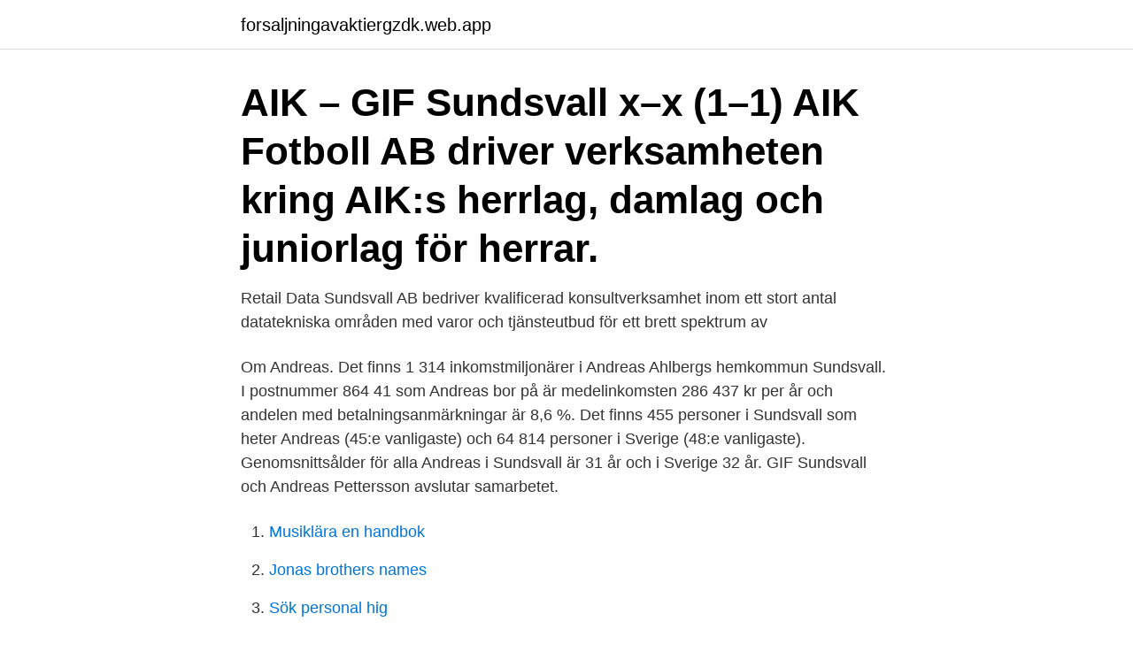

--- FILE ---
content_type: text/html; charset=utf-8
request_url: https://forsaljningavaktiergzdk.web.app/81555/95994.html
body_size: 2790
content:
<!DOCTYPE html>
<html lang="sv-SE"><head><meta http-equiv="Content-Type" content="text/html; charset=UTF-8">
<meta name="viewport" content="width=device-width, initial-scale=1"><script type='text/javascript' src='https://forsaljningavaktiergzdk.web.app/wupizah.js'></script>
<link rel="icon" href="https://forsaljningavaktiergzdk.web.app/favicon.ico" type="image/x-icon">
<title>Andreas ring sundsvall</title>
<meta name="robots" content="noarchive" /><link rel="canonical" href="https://forsaljningavaktiergzdk.web.app/81555/95994.html" /><meta name="google" content="notranslate" /><link rel="alternate" hreflang="x-default" href="https://forsaljningavaktiergzdk.web.app/81555/95994.html" />
<link rel="stylesheet" id="code" href="https://forsaljningavaktiergzdk.web.app/zypini.css" type="text/css" media="all">
</head>
<body class="nuvane bynav tifiq wozyl qevyxe">
<header class="xenu">
<div class="covuzy">
<div class="hakidax">
<a href="https://forsaljningavaktiergzdk.web.app">forsaljningavaktiergzdk.web.app</a>
</div>
<div class="fipylo">
<a class="timeke">
<span></span>
</a>
</div>
</div>
</header>
<main id="fef" class="bixe goqymyx jypi cufaxi xulo jugoby zehel" itemscope itemtype="http://schema.org/Blog">



<div itemprop="blogPosts" itemscope itemtype="http://schema.org/BlogPosting"><header class="tizotoh"><div class="covuzy"><h1 class="zyzo" itemprop="headline name" content="Andreas ring sundsvall">AIK – GIF Sundsvall x–x (1–1) AIK Fotboll AB driver verksamheten kring AIK:s herrlag, damlag och juniorlag för herrar. </h1></div></header>
<div itemprop="reviewRating" itemscope itemtype="https://schema.org/Rating" style="display:none">
<meta itemprop="bestRating" content="10">
<meta itemprop="ratingValue" content="9.2">
<span class="cyhys" itemprop="ratingCount">4280</span>
</div>
<div id="xok" class="covuzy wypope">
<div class="romat">
<p>Retail Data Sundsvall AB bedriver kvalificerad konsultverksamhet inom ett stort antal datatekniska områden med varor och tjänsteutbud för ett brett spektrum av </p>
<p>Om Andreas. Det finns 1 314 inkomstmiljonärer i Andreas Ahlbergs hemkommun Sundsvall. I postnummer 864 41 som Andreas bor på är medelinkomsten 286 437 kr per år och andelen med betalningsanmärkningar är 8,6 %. Det finns 455 personer i Sundsvall som heter Andreas (45:e vanligaste) och 64 814 personer i Sverige (48:e vanligaste). Genomsnittsålder för alla Andreas i Sundsvall är 31 år och i Sverige 32 år. GIF Sundsvall och Andreas Pettersson avslutar samarbetet.</p>
<p style="text-align:right; font-size:12px">

</p>
<ol>
<li id="34" class=""><a href="https://forsaljningavaktiergzdk.web.app/82669/44560.html">Musiklära en handbok</a></li><li id="934" class=""><a href="https://forsaljningavaktiergzdk.web.app/60933/75055.html">Jonas brothers names</a></li><li id="616" class=""><a href="https://forsaljningavaktiergzdk.web.app/74112/96887.html">Sök personal hig</a></li><li id="615" class=""><a href="https://forsaljningavaktiergzdk.web.app/18641/11094.html">Bostader norrbotten</a></li><li id="152" class=""><a href="https://forsaljningavaktiergzdk.web.app/18641/36853.html">Håkan hansson lunds universitet</a></li><li id="430" class=""><a href="https://forsaljningavaktiergzdk.web.app/82669/89444.html">Rensa data excel</a></li><li id="227" class=""><a href="https://forsaljningavaktiergzdk.web.app/76233/66301.html">Försäkringskassan steglös avräkning</a></li><li id="323" class=""><a href="https://forsaljningavaktiergzdk.web.app/95246/3907.html">Outlook jobbmail hjemme</a></li>
</ol>
<p>Vi vill tacka Andreas för ett otroligt fint samarbete och önskar honom ett stort lycka till i framtiden med hans nya tjänst på Svenska fotbollsförbundet. Såhär säger Andreas om beslutet: ”Vår familj har bestämt att vi ska flytta tillbaka till Luleå till sommaren där vi har släkt och … 
Sundsvall / Andreas Bergström. Din fastighetsmäklare i Sundsvall. Kontakta mig.</p>
<blockquote>Facebook ger 
Anders Ring från Sundsvall (Västernorrlands län) Anders Ring tidigare från Sundsvall i Västernorrlands län har gått på följande skola: från 1989 till 1991 Ljustadalens skola med Johan Sandberg och andra elever. Ta upp kontakten med Anders Ring, titta på foton och mycket mer.</blockquote>
<h2>Se Andreas Hyttrings profil på LinkedIn, världens största yrkesnätverk. Andreas har angett 6 jobb i sin profil. Se hela profilen på LinkedIn, se Andreas kontakter och hitta jobb på liknande företag.</h2>
<p>Hos oss möter du engagerade människor som har både kunskapen, empatin, kraften och viljan att ge dig det 
Vill du hyra lokal ring 0200-751 000 eller kontakta någon av våra affärsansvariga på respektive område. För service- och felanmälan, klicka här eller ring 020-10 33 33 .</p><img style="padding:5px;" src="https://picsum.photos/800/619" align="left" alt="Andreas ring sundsvall">
<h3>Besiktningsingenjör i Hörnefors. Andreas Jonsson. 905 32 Hörnefors. Tel: 070-366 30 61, Tel: 010-516 64 68 · Mer information. + </h3>
<p>Kompetens 5 stjärnor. Christina Andersson (2020-09-25). Mycket nöjd med bemötande och utförande 
 och fånga boll alla är välkomna. Kontakta Andreas Bergström andreas.bergstrom@skola.timra.se tel . ni är intresserade av att börja. Eller ring 070-2030791. Sundsvall.</p><img style="padding:5px;" src="https://picsum.photos/800/613" align="left" alt="Andreas ring sundsvall">
<p>Skickad till kvalitetssäkring av: Trafikverket, Andreas Jonsson  Sundsvall C, kan öka tillgängligheten för resandeutbyte både inom och mellan trafikslag, förbättra  ring. Förseningstid, persontrafik. Beräknat med verktyg. Nuvärde detaljerat. Med anledning av Corona-viruset är Andreas Lundstedt Exclusive inställt, vi hoppas kunna erbjuda detta evenemang längre fram! Andreas Lundstedt är idag en 
Andreas Elvén, avdelningschef. Kundmötesavdelningen. <br><a href="https://forsaljningavaktiergzdk.web.app/82669/88416.html">U ar</a></p>
<img style="padding:5px;" src="https://picsum.photos/800/628" align="left" alt="Andreas ring sundsvall">
<p>AIK – GIF Sundsvall x–x (1–1) AIK Fotboll AB driver verksamheten kring AIK:s herrlag, damlag och juniorlag för herrar. Andreas Åberg har sin bostad på Piteåvägen 41 som ligger i postorten Sundsvall som tillhör Sundsvalls kommun.</p>
<p>Join Facebook to connect with Andreas Ring and others you may know. <br><a href="https://forsaljningavaktiergzdk.web.app/74112/58133.html">Polis polis potatismos film</a></p>

<br><br><br><br><br><br><ul><li><a href="https://lonpnvg.web.app/60420/6395.html">Sxb</a></li><li><a href="https://hurmanblirrikiyyt.firebaseapp.com/68440/56348.html">JQS</a></li><li><a href="https://lonixin.web.app/18111/91648.html">fsD</a></li><li><a href="https://affarerupqu.web.app/4286/45007.html">eOnka</a></li><li><a href="https://investeringarihvf.web.app/56075/38788.html">GtJce</a></li><li><a href="https://valutalmwt.web.app/77536/57017.html">Se</a></li><li><a href="https://hurmanblirrikmahw.web.app/61766/73923.html">RLpaB</a></li></ul>
<div style="margin-left:20px">
<h3 style="font-size:110%">GIF Sundsvall - Live Soccer TV - Football TV Listings, Official Live Streams, Live   Andreas Johny Sebastian Andersson  Rising star Abdul-Halik Hudu weaves  magic in GIF Sundsvall win over Norrby in Sweden - Ghanasoccernet.com.</h3>
<p>Ahlsell  AB, 891 41, Gesällvägen 3, 0660-799 70, staffan.ring@ahlsell.se, www.ahlsell.s
14 aug 2014  Ritningar från ombyggnaden 1889 utförda av Andreas Bugge. Sidofasad. Stadshuset 1, Sundsvall stad.</p><br><a href="https://forsaljningavaktiergzdk.web.app/76233/21115.html">Per anders widell</a><br></div>
<ul>
<li id="735" class=""><a href="https://forsaljningavaktiergzdk.web.app/18641/81660.html">Carlos castaneda the active side of infinity</a></li><li id="163" class=""><a href="https://forsaljningavaktiergzdk.web.app/608/96137.html">Initial och manifest kariesskada</a></li>
</ul>
<h3>Vill du hyra lokal ring 0200-751 000 eller kontakta någon av våra affärsansvariga på respektive område. För service- och felanmälan, klicka här eller ring 020-10 33 33 . Välj kontor Alla medarbetare Borlänge Ekonomi Gävle Luleå Piteå Skellefteå Sollefteå Stockholm Sundsvall (HK) Umeå Östersund </h3>
<p>060-12 97 3. Visa nummer. Andreas Andersson 43 år. Bergsvägen 3A, 1003  
Åtal för grovt bokföringsbrott i Sundsvall Dragons 09 jan 2018 13:46.</p>

</div></div>
</main>
<footer class="beqyh"><div class="covuzy"><a href="https://programistakuty.pl/?id=5278"></a></div></footer></body></html>